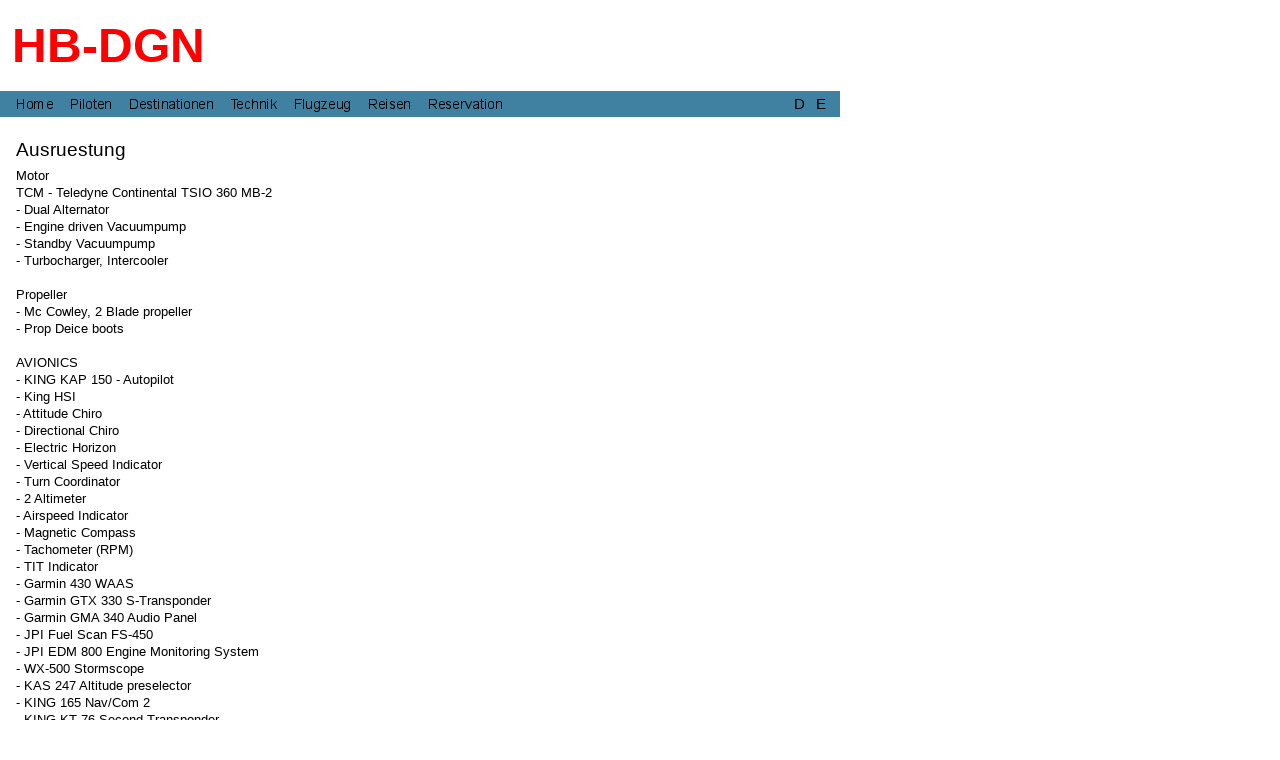

--- FILE ---
content_type: text/html; charset=utf-8
request_url: https://hbdgn.ch/index.php?id=116&L=812
body_size: 4515
content:
<!DOCTYPE html>
<html lang="de-DE">
<head>

<meta charset="utf-8">
<!-- 
	This website is powered by TYPO3 - inspiring people to share!
	TYPO3 is a free open source Content Management Framework initially created by Kasper Skaarhoj and licensed under GNU/GPL.
	TYPO3 is copyright 1998-2017 of Kasper Skaarhoj. Extensions are copyright of their respective owners.
	Information and contribution at http://typo3.org/
-->



<title>HB-DGN: HB-DGN</title>
<meta name="generator" content="TYPO3 CMS">
<meta name="AUTHOR" content="Egon Steiner">


<link rel="stylesheet" type="text/css" href="typo3temp/stylesheet_a490dd7cbb.css?1438531168" media="all">
<link rel="stylesheet" type="text/css" href="fileadmin/hbdgn/template/hbdgn1508.css?1439132001" media="all">



<script src="typo3temp/javascript_9d82a75358.js?1439131254" type="text/javascript"></script>


<script type="text/javascript" src="typo3conf/ext/statictemplates/media/scripts/jsfunc.layermenu.js"></script>

<script type="text/javascript">
	/*<![CDATA[*/
<!--
if (version == "n3") {
img122_dd77_0_n=new Image(); img122_dd77_0_n.src = "typo3temp/menu/501f226690.gif"; 
img122_dd77_0_h=new Image(); img122_dd77_0_h.src = "typo3temp/menu/12d4c89521.gif"; 
img121_dd77_1_n=new Image(); img121_dd77_1_n.src = "typo3temp/menu/6123234969.gif"; 
img121_dd77_1_h=new Image(); img121_dd77_1_h.src = "typo3temp/menu/4e82aaa1e3.gif"; 
img120_dd77_2_n=new Image(); img120_dd77_2_n.src = "typo3temp/menu/1520b55454.gif"; 
img120_dd77_2_h=new Image(); img120_dd77_2_h.src = "typo3temp/menu/aab8d4c01b.gif"; 
img119_dd77_3_n=new Image(); img119_dd77_3_n.src = "typo3temp/menu/81420d372c.gif"; 
img119_dd77_3_h=new Image(); img119_dd77_3_h.src = "typo3temp/menu/55a5206477.gif"; 
img115_dd77_4_n=new Image(); img115_dd77_4_n.src = "typo3temp/menu/ddfeb1706b.gif"; 
img115_dd77_4_h=new Image(); img115_dd77_4_h.src = "typo3temp/menu/3d24cf7c16.gif"; 
img118_905c_0_n=new Image(); img118_905c_0_n.src = "typo3temp/menu/32748ca399.gif"; 
img118_905c_0_h=new Image(); img118_905c_0_h.src = "typo3temp/menu/c9ac5f705e.gif"; 
img117_905c_1_n=new Image(); img117_905c_1_n.src = "typo3temp/menu/3011882516.gif"; 
img117_905c_1_h=new Image(); img117_905c_1_h.src = "typo3temp/menu/e51d589253.gif"; 
img116_905c_2_n=new Image(); img116_905c_2_n.src = "typo3temp/menu/b2ca290598.gif"; 
img116_905c_2_h=new Image(); img116_905c_2_h.src = "typo3temp/menu/b2ca290598.gif"; 
img68_dd77_5_n=new Image(); img68_dd77_5_n.src = "typo3temp/menu/c92d4c817a.gif"; 
img68_dd77_5_h=new Image(); img68_dd77_5_h.src = "typo3temp/menu/73394b975c.gif"; 
img84_93ae_0_n=new Image(); img84_93ae_0_n.src = "typo3temp/menu/d7c3083b4f.gif"; 
img84_93ae_0_h=new Image(); img84_93ae_0_h.src = "typo3temp/menu/63acb96e47.gif"; 
img83_93ae_1_n=new Image(); img83_93ae_1_n.src = "typo3temp/menu/016fc97ec4.gif"; 
img83_93ae_1_h=new Image(); img83_93ae_1_h.src = "typo3temp/menu/2356a17b47.gif"; 
img82_93ae_2_n=new Image(); img82_93ae_2_n.src = "typo3temp/menu/d8ff0407f5.gif"; 
img82_93ae_2_h=new Image(); img82_93ae_2_h.src = "typo3temp/menu/03cc1e1bb4.gif"; 
img80_93ae_3_n=new Image(); img80_93ae_3_n.src = "typo3temp/menu/c12a1a4729.gif"; 
img80_93ae_3_h=new Image(); img80_93ae_3_h.src = "typo3temp/menu/aec4f3734b.gif"; 
img79_93ae_4_n=new Image(); img79_93ae_4_n.src = "typo3temp/menu/b759f7ce45.gif"; 
img79_93ae_4_h=new Image(); img79_93ae_4_h.src = "typo3temp/menu/e8acba297a.gif"; 
img78_93ae_5_n=new Image(); img78_93ae_5_n.src = "typo3temp/menu/1b8b8e0412.gif"; 
img78_93ae_5_h=new Image(); img78_93ae_5_h.src = "typo3temp/menu/e77ca2b3ad.gif"; 
img72_93ae_6_n=new Image(); img72_93ae_6_n.src = "typo3temp/menu/b8749c9ff8.gif"; 
img72_93ae_6_h=new Image(); img72_93ae_6_h.src = "typo3temp/menu/db322fd633.gif"; 
img71_93ae_7_n=new Image(); img71_93ae_7_n.src = "typo3temp/menu/4630f5eadf.gif"; 
img71_93ae_7_h=new Image(); img71_93ae_7_h.src = "typo3temp/menu/9fd82f31de.gif"; 
img69_93ae_8_n=new Image(); img69_93ae_8_n.src = "typo3temp/menu/008127b2ad.gif"; 
img69_93ae_8_h=new Image(); img69_93ae_8_h.src = "typo3temp/menu/ba8c56b528.gif"; 
img67_dd77_6_n=new Image(); img67_dd77_6_n.src = "typo3temp/menu/928b4bc9c8.gif"; 
img67_dd77_6_h=new Image(); img67_dd77_6_h.src = "typo3temp/menu/cc10c8af69.gif";
}
// -->
	/*]]>*/
</script>

<script type="text/javascript">
	/*<![CDATA[*/
<!--
// JS function for mouse-over
		function over(name, imgObj) {	//
			if (version == "n3" && document[name]) {document[name].src = eval(name+"_h.src");}
			else if (document.getElementById && document.getElementById(name)) {document.getElementById(name).src = eval(name+"_h.src");}
			else if (imgObj)	{imgObj.src = eval(name+"_h.src");}
		}
			// JS function for mouse-out
		function out(name, imgObj) {	//
			if (version == "n3" && document[name]) {document[name].src = eval(name+"_n.src");}
			else if (document.getElementById && document.getElementById(name)) {document.getElementById(name).src = eval(name+"_n.src");}
			else if (imgObj)	{imgObj.src = eval(name+"_n.src");}
		}
GLV_curLayerWidth["d02e4e"]=0;
GLV_curLayerHeight["d02e4e"]=0;
GLV_curLayerX["d02e4e"]=0;
GLV_curLayerY["d02e4e"]=0;
GLV_menuOn["d02e4e"] = null;
GLV_gap["d02e4e"]=1;
GLV_currentLayer["d02e4e"] = null;
GLV_currentROitem["d02e4e"] = null;
GLV_hasBeenOver["d02e4e"]=0;
GLV_doReset["d02e4e"]=false;
GLV_lastKey["d02e4e"] = "Menud02e4e5";
GLV_onlyOnLoad["d02e4e"] = 0;
GLV_dontHideOnMouseUp["d02e4e"] = 0;
GLV_dontFollowMouse["d02e4e"] = 0;
GLV_date = new Date();
GLV_timeout["d02e4e"] = GLV_date.getTime();
GLV_timeoutRef["d02e4e"] = 250;
GLV_menuXY["d02e4e"] = new Array();
GLV_menuXY["d02e4e"]["Menud02e4e0"] = new Array(0,0,"itemID4090d29e92","anchorID4090d29e92");
GLV_menuXY["d02e4e"]["Menud02e4e1"] = new Array(51,20,"itemID143c1704bd","anchorID143c1704bd");
GLV_menuXY["d02e4e"]["Menud02e4e2"] = new Array(107,40,"itemID3d055ba177","anchorID3d055ba177");
GLV_menuXY["d02e4e"]["Menud02e4e3"] = new Array(205,60,"itemID60e3994813","anchorID60e3994813");
GLV_menuXY["d02e4e"]["Menud02e4e4"] = new Array(266,80,"itemIDa248d37592","anchorIDa248d37592");
GLV_menuXY["d02e4e"]["Menud02e4e5"] = new Array(337,100,"itemID5cab169c69","anchorID5cab169c69");
GLV_menuXY["d02e4e"]["Menud02e4e6"] = new Array(394,120,"itemID439571a24e","anchorID439571a24e");

function GLd02e4e_getMouse(e) {
	if (GLV_menuOn["d02e4e"]!=null && !GLV_dontFollowMouse["d02e4e"]){

	}
	GL_mouseMoveEvaluate("d02e4e");
}
function GLd02e4e_hideCode() {

	GL_getObjCss("Menud02e4e4").visibility = "hidden";
	GL_getObjCss("Menud02e4e5").visibility = "hidden";
}
function GLd02e4e_doTop(WMid,id) {
var parentObject = GL_getObj(GLV_menuXY[WMid][id][2]);
		var TI_width = parentObject.width;
		var TI_height = parentObject.height;
		var anchorObj = GL_getObj(GLV_menuXY[WMid][id][3]);
		var TI_x = anchorObj.x;
		var TI_y = anchorObj.y;
			
GLV_menuOn["d02e4e"].left = (TI_x+5)+"px";
GLV_menuOn["d02e4e"].top =  (TI_y+26)+"px";
}
function GLd02e4e_restoreMenu() {

}
function GLd02e4e_resetSubMenus() {
	var resetSubMenu=1;

	return resetSubMenu;
}

GLV_timeout_pointers[GLV_timeout_count] = "d02e4e";
GLV_timeout_count++;
// -->
	/*]]>*/
</script>
</head>
<body bgcolor="#FFFFFF" topmargin="0" leftmargin="0" onload="T3_onloadWrapper();">
<div id="Menud02e4e4" style="z-index:9999; position:absolute;VISIBILITY:hidden; background:#4080A0; border: 1px solid #203040;"><table border=0 cellpadding=0 cellspacing=2><tr><td bgcolor="#4080A0"><a href="index.php?id=118&amp;L=qegdypqgzrrszfa" onmouseover="over('img118_905c_0');" onmouseout="out('img118_905c_0');"><img src="typo3temp/menu/32748ca399.gif" width="250" height="20" border="0" alt="DEOPG Fotos" name="img118_905c_0" /></a></td></tr><tr><td bgcolor="#4080A0"><a href="index.php?id=117&amp;L=qegdypqgzrrszfa" onmouseover="over('img117_905c_1');" onmouseout="out('img117_905c_1');"><img src="typo3temp/menu/3011882516.gif" width="250" height="20" border="0" alt="DEOPG Equipment" name="img117_905c_1" /></a></td></tr><tr><td bgcolor="#4080A0"><a href="index.php?id=116&amp;L=qegdypqgzrrszfa" onmouseover="over('img116_905c_2');" onmouseout="out('img116_905c_2');"><img src="typo3temp/menu/b2ca290598.gif" width="250" height="20" border="0" alt="HB-DGN" name="img116_905c_2" /></a></td></tr></table></div>
<div id="Menud02e4e5" style="z-index:9998; position:absolute;VISIBILITY:hidden; background:#4080A0; border: 1px solid #203040;"><table border=0 cellpadding=0 cellspacing=2><tr><td bgcolor="#4080A0"><a href="index.php?id=84&amp;L=qegdypqgzrrszfa" onmouseover="over('img84_93ae_0');" onmouseout="out('img84_93ae_0');"><img src="typo3temp/menu/d7c3083b4f.gif" width="250" height="20" border="0" alt="USA-Reise 2006" name="img84_93ae_0" /></a></td></tr><tr><td bgcolor="#4080A0"><a href="index.php?id=83&amp;L=qegdypqgzrrszfa" onmouseover="over('img83_93ae_1');" onmouseout="out('img83_93ae_1');"><img src="typo3temp/menu/016fc97ec4.gif" width="250" height="20" border="0" alt="Paris - 2006" name="img83_93ae_1" /></a></td></tr><tr><td bgcolor="#4080A0"><a href="index.php?id=82&amp;L=qegdypqgzrrszfa" onmouseover="over('img82_93ae_2');" onmouseout="out('img82_93ae_2');"><img src="typo3temp/menu/d8ff0407f5.gif" width="250" height="20" border="0" alt="Rekordflug 2007" name="img82_93ae_2" /></a></td></tr><tr><td bgcolor="#4080A0"><a href="index.php?id=81&amp;L=qegdypqgzrrszfa" onmouseover="over('img80_93ae_3');" onmouseout="out('img80_93ae_3');"><img src="typo3temp/menu/c12a1a4729.gif" width="250" height="20" border="0" alt="Marokko 2007" name="img80_93ae_3" /></a></td></tr><tr><td bgcolor="#4080A0"><a href="index.php?id=79&amp;L=qegdypqgzrrszfa" onmouseover="over('img79_93ae_4');" onmouseout="out('img79_93ae_4');"><img src="typo3temp/menu/b759f7ce45.gif" width="250" height="20" border="0" alt="Eagle Flight Aero2007 Friedrichshafen" name="img79_93ae_4" /></a></td></tr><tr><td bgcolor="#4080A0"><a href="index.php?id=78&amp;L=qegdypqgzrrszfa" onmouseover="over('img78_93ae_5');" onmouseout="out('img78_93ae_5');"><img src="typo3temp/menu/1b8b8e0412.gif" width="250" height="20" border="0" alt="Bulgarien 2007" name="img78_93ae_5" /></a></td></tr><tr><td bgcolor="#4080A0"><a href="index.php?id=72&amp;L=qegdypqgzrrszfa" onmouseover="over('img72_93ae_6');" onmouseout="out('img72_93ae_6');"><img src="typo3temp/menu/b8749c9ff8.gif" width="250" height="20" border="0" alt="Südamerika 2007" name="img72_93ae_6" /></a></td></tr><tr><td bgcolor="#4080A0"><a href="index.php?id=71&amp;L=qegdypqgzrrszfa" onmouseover="over('img71_93ae_7');" onmouseout="out('img71_93ae_7');"><img src="typo3temp/menu/4630f5eadf.gif" width="250" height="20" border="0" alt="Karibik-Brasilien-Kap Verden 2008" name="img71_93ae_7" /></a></td></tr><tr><td bgcolor="#4080A0"><a href="index.php?id=69&amp;L=qegdypqgzrrszfa" onmouseover="over('img69_93ae_8');" onmouseout="out('img69_93ae_8');"><img src="typo3temp/menu/008127b2ad.gif" width="250" height="20" border="0" alt="Guatemala / Cuba 2009" name="img69_93ae_8" /></a></td></tr></table></div>


<!-- Main Table (full page) -->
<TABLE cellSpacing=0 cellPadding=0 width=840 border=0>
  <!-- Header part -->
  <TR>
    <TD>
      <TABLE cellSpacing=0 cellPadding=0 border=0>
        <TR>
          <TD>&nbsp;&nbsp;&nbsp;</TD>
          <TD><br><font size="8" face="Arial" color="red"><b><nobr>HB-DGN</nobr></b></font><br>&nbsp;</TD>
          <TD>&nbsp;</TD>
          <TD align=right width="100%"></TD>
          <TD>&nbsp;&nbsp;&nbsp;</TD>
        </TR>
      </TABLE>
    </TD>
  </TR>
  <!-- Menu part -->
  <TR>
    <TD bgColor="#4080A0" height="20">
      <TABLE cellSpacing=3 cellPadding=0 border=0>
        <TR>
          <td>&nbsp;</td>
          <td><div id="anchorID4090d29e92" style="position:absolute;visibility:hidden;"></div><div id="itemID4090d29e92" style="width:100%; height:100%;"><a href="index.php?id=122&amp;L=qegdypqgzrrszfa" onmouseover="GL_hideAll(&quot;d02e4e&quot;);over('img122_dd77_0');" onmouseout="out('img122_dd77_0');GL_resetAll(&quot;d02e4e&quot;);"><img src="typo3temp/menu/501f226690.gif" width="51" height="20" border="0" alt="Home" name="img122_dd77_0" /></a></div></td><td><div id="anchorID143c1704bd" style="position:absolute;visibility:hidden;"></div><div id="itemID143c1704bd" style="width:100%; height:100%;"><a href="index.php?id=121&amp;L=qegdypqgzrrszfa" onmouseover="GL_hideAll(&quot;d02e4e&quot;);over('img121_dd77_1');" onmouseout="out('img121_dd77_1');GL_resetAll(&quot;d02e4e&quot;);"><img src="typo3temp/menu/6123234969.gif" width="56" height="20" border="0" alt="Piloten" name="img121_dd77_1" /></a></div></td><td><div id="anchorID3d055ba177" style="position:absolute;visibility:hidden;"></div><div id="itemID3d055ba177" style="width:100%; height:100%;"><a href="index.php?id=120&amp;L=qegdypqgzrrszfa" onmouseover="GL_hideAll(&quot;d02e4e&quot;);over('img120_dd77_2');" onmouseout="out('img120_dd77_2');GL_resetAll(&quot;d02e4e&quot;);"><img src="typo3temp/menu/1520b55454.gif" width="98" height="20" border="0" alt="Destinationen" name="img120_dd77_2" /></a></div></td><td><div id="anchorID60e3994813" style="position:absolute;visibility:hidden;"></div><div id="itemID60e3994813" style="width:100%; height:100%;"><a href="index.php?id=119&amp;L=qegdypqgzrrszfa" onmouseover="GL_hideAll(&quot;d02e4e&quot;);over('img119_dd77_3');" onmouseout="out('img119_dd77_3');GL_resetAll(&quot;d02e4e&quot;);"><img src="typo3temp/menu/81420d372c.gif" width="61" height="20" border="0" alt="Technik" name="img119_dd77_3" /></a></div></td><td><div id="anchorIDa248d37592" style="position:absolute;visibility:hidden;"></div><div id="itemIDa248d37592" style="width:100%; height:100%;"><a href="index.php?id=118&amp;L=qegdypqgzrrszfa" onmouseover="GL_doTop('d02e4e', 'Menud02e4e4');over('img115_dd77_4');" onmouseout="out('img115_dd77_4');GL_stopMove('d02e4e');GL_resetAll(&quot;d02e4e&quot;);"><img src="typo3temp/menu/ddfeb1706b.gif" width="71" height="20" border="0" alt="Flugzeug" name="img115_dd77_4" /></a></div></td><td><div id="anchorID5cab169c69" style="position:absolute;visibility:hidden;"></div><div id="itemID5cab169c69" style="width:100%; height:100%;"><a href="index.php?id=84&amp;L=qegdypqgzrrszfa" onmouseover="GL_doTop('d02e4e', 'Menud02e4e5');over('img68_dd77_5');" onmouseout="out('img68_dd77_5');GL_stopMove('d02e4e');GL_resetAll(&quot;d02e4e&quot;);"><img src="typo3temp/menu/c92d4c817a.gif" width="57" height="20" border="0" alt="Reisen" name="img68_dd77_5" /></a></div></td><td><div id="anchorID439571a24e" style="position:absolute;visibility:hidden;"></div><div id="itemID439571a24e" style="width:100%; height:100%;"><a href="index.php?id=67&amp;L=qegdypqgzrrszfa" onmouseover="GL_hideAll(&quot;d02e4e&quot;);over('img67_dd77_6');" onmouseout="out('img67_dd77_6');GL_resetAll(&quot;d02e4e&quot;);"><img src="typo3temp/menu/928b4bc9c8.gif" width="88" height="20" border="0" alt="Reservation" name="img67_dd77_6" /></a></div></td>
          <td width="100%">&nbsp;</td>
          <td><div class="langsel"><a href="index.php?id=116&amp;L=0">&nbsp;D&nbsp;</a></div></td><td><div class="langsel"><a href="index.php?id=116&amp;L=4">&nbsp;E&nbsp;</a></div></td>
          <td>&nbsp;</td>
        </TR>
      </TABLE>
    </TD>
  </TR>
  <!-- Content part -->
  <TR>
    <TD>&nbsp;</TD>
  </TR>
  <TR>
    <TD>
      <TABLE cellSpacing=0 cellPadding=0 border=0>
        <TR>
          <TD>&nbsp;&nbsp;&nbsp;&nbsp;</TD>
          <TD align="left" width="100%">
	<!--  CONTENT ELEMENT, uid:268/text [begin] -->
		<div id="c268" class="csc-default">
		<!--  Header: [begin] -->
			<div class="csc-header csc-header-n1"><h1 class="csc-firstHeader">Ausruestung</h1></div>
		<!--  Header: [end] -->
			
		<!--  Text: [begin] -->
			<p class="bodytext">Motor</p>
<p class="bodytext">TCM - Teledyne Continental TSIO 360 MB-2</p>
<p class="bodytext">- Dual Alternator</p>
<p class="bodytext">- Engine driven Vacuumpump</p>
<p class="bodytext">- Standby Vacuumpump</p>
<p class="bodytext">- Turbocharger, Intercooler</p>
<p class="bodytext">&nbsp;</p>
<p class="bodytext">Propeller</p>
<p class="bodytext">- Mc Cowley, 2 Blade propeller</p>
<p class="bodytext">- Prop Deice boots</p>
<p class="bodytext">&nbsp;</p>
<p class="bodytext">AVIONICS</p>
<p class="bodytext">- KING KAP 150 - Autopilot</p>
<p class="bodytext">- King HSI</p>
<p class="bodytext">- Attitude Chiro</p>
<p class="bodytext">- Directional Chiro</p>
<p class="bodytext">- Electric Horizon</p>
<p class="bodytext">- Vertical Speed Indicator</p>
<p class="bodytext">- Turn Coordinator</p>
<p class="bodytext">- 2 Altimeter</p>
<p class="bodytext">- Airspeed Indicator</p>
<p class="bodytext">- Magnetic Compass</p>
<p class="bodytext">- Tachometer (RPM)</p>
<p class="bodytext">- TIT Indicator</p>
<p class="bodytext">- Garmin 430 WAAS</p>
<p class="bodytext">- Garmin GTX 330 S-Transponder</p>
<p class="bodytext">- Garmin GMA 340 Audio Panel</p>
<p class="bodytext">- JPI Fuel Scan FS-450</p>
<p class="bodytext">- JPI EDM 800 Engine Monitoring System</p>
<p class="bodytext">- WX-500 Stormscope</p>
<p class="bodytext">- KAS 247 Altitude preselector</p>
<p class="bodytext">- KING 165 Nav/Com 2</p>
<p class="bodytext">- KING KT 76 Second Transponder</p>
<p class="bodytext">- Appollo 2001 GPS</p>
<p class="bodytext">- ADF</p>
<p class="bodytext">- DME</p>
<p class="bodytext">&nbsp;</p>
<p class="bodytext">Special Equipment</p>
<p class="bodytext">- 12 V and 24 V System</p>
<p class="bodytext">- Monroy Fuel Tank extension (105 G)</p>
<p class="bodytext">- Iridium Satelite Antenna</p>
<p class="bodytext">- Emergency Radio Antenna Connector</p>
<p class="bodytext">- Speedbrakes</p>
<p class="bodytext">- MC-3000 EFB VFR und IFR</p>
<p class="bodytext">- Oxigen System Extension (115)</p>
<p class="bodytext">&nbsp;</p>
<p class="bodytext">Lackierung</p>
<p class="bodytext">Spezielle Jet Lackierung (2008)</p>
<p class="bodytext">&nbsp;</p>
<p class="bodytext">Generalueberholung 2008</p>
<p class="bodytext">Mooney Ltd, Kerrville, TX - Zelle</p>
<p class="bodytext">Lone Star Aero, San Antonio, TX - Propeller</p>
<p class="bodytext">&nbsp;</p>
<p class="bodytext">Stunden</p>
<p class="bodytext">Zelle 2700 Std</p>
<p class="bodytext">Motor 1200 Std (Rebuilt 2003)</p>
<p class="bodytext">Propeller 300 Std</p>
<p class="bodytext">&nbsp;</p>
		<!--  Text: [end] -->
			</div>
	<!--  CONTENT ELEMENT, uid:268/text [end] -->
		<br><font size="1" face="arial,helvetica">Letzte Änderung:&nbsp;31-12-2012   15:52</font></TD>
          <TD>&nbsp;&nbsp;&nbsp;&nbsp;</TD>
        </TR>
      </TABLE>
    </TD>
  </TR>
  <TR>
    <TD>&nbsp;</TD>
  </TR>
</TABLE>




</body>
</html>

--- FILE ---
content_type: text/css
request_url: https://hbdgn.ch/fileadmin/hbdgn/template/hbdgn1508.css?1439132001
body_size: 647
content:
/* CSS-File */
/* 2012-12-25		PYM		v1 */
/* 2015-08-09		PYM		v2 */

body {
  font-size:100%;
  font-family: Arial, Helvetica, Verdana, sans-serif;
  text-align: left;
  }

.contenttable {
  margin:0px;
  border:0px;
  padding:0px;
  font-size:0.8em;
  line-height:110%;
  }

.csc-default {
  margin-bottom:0.25cm;  
  }

.csc-textpic-caption {
  font-size:0.7em;
  font-weight: bold;
  margin-top:0.1cm;
  margin-bottom:0.3cm;  
  }

p { 
  font-size:0.8em;
  line-height:130%;
  margin-top:0cm;
  margin-bottom:1px;  
  }

h1 {
  font-size:1.2em;
  font-weight: normal;
  margin-top:0.1cm;
  margin-bottom:0.2cm;  
  }

h2 {
  font-size:1.1em;
  font-weight: normal;
  margin-top:0.2cm;
  margin-bottom:0.2cm;  
  }

img {
  vertical-align: middle;
  }

.langsel a { 
  color=#000000;
  display:block;
  text-decoration: none;
  font-size:11pt;
  font-family: "Arial";
  font-weight: normal;
  text-align:left;
  width:100%; 
  }

.langsel a:link    { color:#000000; background-color:transparent; }
.langsel a:visited { color:#000000; background-color:transparent; }
.langsel a:hover   { color:#ffffff; background-color:#203040; }
.langsel a:active  { color:#ffffff; background-color:#203040; }

A.menu {
	DISPLAY: block; FONT-WEIGHT: bold; FONT-SIZE: 10pt; WIDTH: 100%; COLOR: #006633; FONT-FAMILY: "Arial"; TEXT-ALIGN: center; TEXT-DECORATION: none
}
A.menu:link {
	COLOR: #000000; BACKGROUND-COLOR: transparent
}
A.menu:visited {
	COLOR: #000000; BACKGROUND-COLOR: transparent
}
A.menu:hover {
	COLOR: #ffffff; BACKGROUND-COLOR: #203040
}
A.menu:active {
	COLOR: #ffffff; BACKGROUND-COLOR: #203040
}
